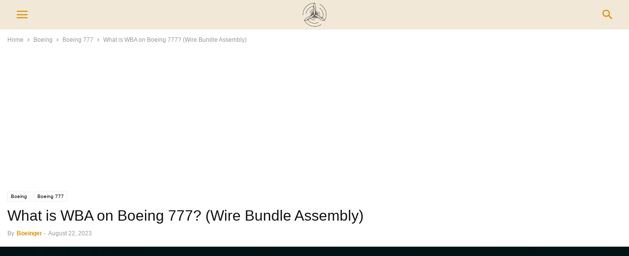

--- FILE ---
content_type: text/html; charset=utf-8
request_url: https://www.google.com/recaptcha/api2/aframe
body_size: 266
content:
<!DOCTYPE HTML><html><head><meta http-equiv="content-type" content="text/html; charset=UTF-8"></head><body><script nonce="e4uAQVphpKmAOgbE2yVzeA">/** Anti-fraud and anti-abuse applications only. See google.com/recaptcha */ try{var clients={'sodar':'https://pagead2.googlesyndication.com/pagead/sodar?'};window.addEventListener("message",function(a){try{if(a.source===window.parent){var b=JSON.parse(a.data);var c=clients[b['id']];if(c){var d=document.createElement('img');d.src=c+b['params']+'&rc='+(localStorage.getItem("rc::a")?sessionStorage.getItem("rc::b"):"");window.document.body.appendChild(d);sessionStorage.setItem("rc::e",parseInt(sessionStorage.getItem("rc::e")||0)+1);localStorage.setItem("rc::h",'1769690773305');}}}catch(b){}});window.parent.postMessage("_grecaptcha_ready", "*");}catch(b){}</script></body></html>